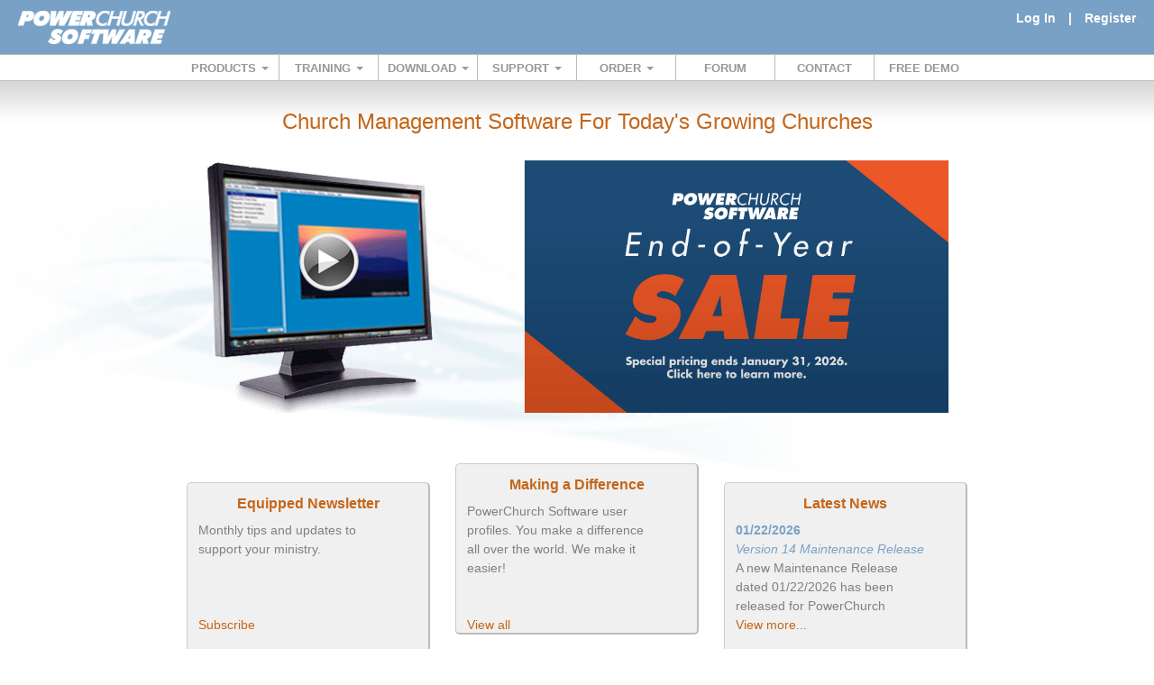

--- FILE ---
content_type: text/html; charset=UTF-8
request_url: https://www.powerchurch.com/?sid=74e20199bb044d20d66d5a618f40eb24
body_size: 3913
content:
<!DOCTYPE html>
<html lang="en">
<head>
<meta name="viewport" content="width=device-width, initial-scale=1">
<meta http-equiv="Content-Type" content="text/html" charset="utf-8">
<meta http-equiv="X-UA-Compatible" content="IE=edge">
<link rel="stylesheet" href="/includes/css/bootstrap.min.css">
<link rel="stylesheet" href="/includes/css/_powerchurch.css">
<script type="text/javascript" src="/includes/js/jquery-1.12.4.min.js"></script>
<script type="text/javascript" src="/includes/js/bootstrap.min.js"></script>
	<title>PowerChurch Software - Church Management Software for Today's Growing Churches</title>
	<meta http-equiv="Description" content="Church Management Software has never been so affordable or easy to use! PowerChurch Plus makes it easy to manage your membership, non-profit accounting, and contribution information.">
<meta http-equiv="keywords" content="church management software, church management, church software, accounting, non-profit accounting, financial, membership, attendance, contribution, stewardship, powerchurch software, powerchurch, power church">
<meta name="google-site-verification" content="N_skFfXGxA3EGGEg8y2LOQKAlZKu-1msDqsJknUixao" />
<script>(function(w,d,s,l,i){w[l]=w[l]||[];w[l].push({'gtm.start':
new Date().getTime(),event:'gtm.js'});var f=d.getElementsByTagName(s)[0],
j=d.createElement(s),dl=l!='dataLayer'?'&l='+l:'';j.async=true;j.src=
'https://www.googletagmanager.com/gtm.js?id='+i+dl;f.parentNode.insertBefore(j,f);
})(window,document,'script','dataLayer','GTM-WBDMVKJ2');</script>
<script type="text/javascript">
	function checkState() {
		var menu = $('nav ul.clearfix');
		if ( menu.is(':hidden') )
		{
			$('#menu_icon').removeClass('glyphicon-chevron-up');
			$('#menu_icon').addClass('glyphicon-chevron-down');
		}
		else
		{
			$('#menu_icon').removeClass('glyphicon-chevron-down');
			$('#menu_icon').addClass('glyphicon-chevron-up');
		}
	}
    $(function() {  
        var pull        = $('#pull');
            menu        = $('nav ul.clearfix');
            menuHeight  = menu.height();
        $(pull).on('click', function(e) {
            e.preventDefault();
            menu.slideToggle('fast',function(){
				if ( menu.is(':hidden') )
				{
					$('#menu_icon').removeClass('glyphicon-chevron-up');
					$('#menu_icon').addClass('glyphicon-chevron-down');
				}
				else
				{
					$('#menu_icon').removeClass('glyphicon-chevron-down');
					$('#menu_icon').addClass('glyphicon-chevron-up');
				}
			});
        });
    }); 
    $(window).resize(function(){
        var w = $(window).width();
        if ( w <= 600 ) {
            menu.hide('fast',function(){
				if ( menu.is(':hidden') )
				{
					$('#menu_icon').removeClass('glyphicon-chevron-up');
					$('#menu_icon').addClass('glyphicon-chevron-down');
				}
				else
				{
					$('#menu_icon').removeClass('glyphicon-chevron-down');
					$('#menu_icon').addClass('glyphicon-chevron-up');
				}
			});
        }
		else if ( w >= 880 ) {
			menu.show('fast',function(){
				if ( menu.is(':hidden') )
				{
					$('#menu_icon').removeClass('glyphicon-chevron-up');
					$('#menu_icon').addClass('glyphicon-chevron-down');
				}
				else
				{
					$('#menu_icon').removeClass('glyphicon-chevron-down');
					$('#menu_icon').addClass('glyphicon-chevron-up');
				}
			});
		}
    });
</script>
</head>
	<body>
		<noscript><iframe src="https://www.googletagmanager.com/ns.html?id=GTM-WBDMVKJ2"
height="0" width="0" style="display:none;visibility:hidden"></iframe></noscript>
	<div id="wrap">
	<div id="header" class="row">
		<div id="logo_image" class="col-xs-6">
			<a href="/?sid=e2c042bd896992260b058deb44fb3355"><img id="toplogo" src="/images/newsite/pclogo.gif" border="0" width="177" height="41"></a>
		</div>
		<div id="logo_links" class="col-xs-6">
							<div class="header_blocks">
					<a href="/account/login.php?sid=e2c042bd896992260b058deb44fb3355">Log In</a>
				</div>
				<div class="header_blocks">
					|
				</div>
				<div class="header_blocks">
					<a href="/account/registration.php?mode=register&amp;sid=e2c042bd896992260b058deb44fb3355">Register</a>
				</div>
						</div>
	</div>
	<nav id="nav" class="clearfix">  
		<ul class="clearfix">
			<li class="navli">
				<div class="dropdown">
					<a class="nava dropdown-toggle" href="#" id="productsMenu" data-toggle="dropdown" title="PowerChurch Software - Church Management Software Products">
						PRODUCTS
						<span class="caret"></span>
					</a>
					<ul class="dropdown-menu" role="menu" aria-labelledby="productsMenu">
						<li role="presentation"><a role="menuitem" tabindex="-1" href="/products/pcplus/?sid=e2c042bd896992260b058deb44fb3355" title="Desktop Church Management Software">PowerChurch Plus</a></li>
						<li role="presentation"><a role="menuitem" tabindex="-1" href="/products/pconline/?sid=e2c042bd896992260b058deb44fb3355" title="Online Church Management Software">PowerChurch Online</a></li>
						<li role="presentation" class="divider"></li>
						<li role="presentation"><a role="menuitem" tabindex="-1" href="/products/checkin/?sid=e2c042bd896992260b058deb44fb3355">PowerChurch Check In</a></li>
						<li role="presentation"><a role="menuitem" tabindex="-1" href="/products/mailroom/?sid=e2c042bd896992260b058deb44fb3355">PowerChurch Mailroom</a></li>
												<li role="presentation" class="divider"></li>
						<li role="presentation"><a role="menuitem" tabindex="-1" href="/conversion/?sid=e2c042bd896992260b058deb44fb3355">Data Conversion</a></li>
						<li role="presentation"><a role="menuitem" tabindex="-1" href="/compatible/?sid=e2c042bd896992260b058deb44fb3355">Compatible Products</a></li>
						<li role="presentation" class="divider"></li>
						<li role="presentation"><a role="menuitem" tabindex="-1" href="/products/?sid=e2c042bd896992260b058deb44fb3355"><b>View All Products</b></a></li>
					</ul>
				</div>
			</li>
			<li class="navli">
				<div class="dropdown">
					<a class="nava dropdown-toggle" href="#" id="trainingMenu" data-toggle="dropdown">
						TRAINING
						<span class="caret"></span>
					</a>
					<ul class="dropdown-menu" role="menu" aria-labelledby="trainingMenu">
						<li role="presentation"><a role="menuitem" tabindex="-1" href="/training/videos/?sid=e2c042bd896992260b058deb44fb3355">Online Training Videos</a></li>
						<li role="presentation"><a role="menuitem" tabindex="-1" href="/training/consultants.php?sid=e2c042bd896992260b058deb44fb3355">Independent Trainers</a></li>
												<li role="presentation" class="divider"></li>
						<li role="presentation"><a role="menuitem" tabindex="-1" href="/training/?sid=e2c042bd896992260b058deb44fb3355"><b>View All Training</b></a></li>
					</ul>
				</div>
			</li>
			<li class="navli">
				<div class="dropdown">
					<a class="nava dropdown-toggle" href="#" id="downloadMenu" data-toggle="dropdown">
						DOWNLOAD
						<span class="caret"></span>
					</a>
					<ul class="dropdown-menu" role="menu" aria-labelledby="downloadMenu">
						<li role="presentation"><a role="menuitem" tabindex="-1" href="/demo/demo_form.php?mode=Download&amp;sid=e2c042bd896992260b058deb44fb3355">Free Demo</a></li>
						<li role="presentation"><a role="menuitem" tabindex="-1" href="/account/downloads.php?sid=e2c042bd896992260b058deb44fb3355">My Downloads</a></li>
						<li role="presentation" class="divider"></li>
						<li role="presentation"><a role="menuitem" tabindex="-1" href="/mr/?sid=e2c042bd896992260b058deb44fb3355">Maintenance Release</a></li>
						<li role="presentation"><a role="menuitem" tabindex="-1" href="http://mypowerchurch.com">PowerChurch Online/IDS Client</a></li>
						<li role="presentation" class="divider"></li>
						<li role="presentation"><a role="menuitem" tabindex="-1" href="/support/downloads/?sid=e2c042bd896992260b058deb44fb3355"><b>Show All Downloads</b></a></li>
					</ul>
				</div>
			</li>
			<li class="navli">
				<div class="dropdown">
					<a class="nava dropdown-toggle" href="#" id="supportMenu" data-toggle="dropdown">
						SUPPORT
						<span class="caret"></span>
					</a>
					<ul class="dropdown-menu" role="menu" aria-labelledby="supportMenu">
						<li role="presentation"><a role="menuitem" tabindex="-1" href="/contact/?to=support&amp;sid=e2c042bd896992260b058deb44fb3355">E-mail Tech Support</a></li>
						<li role="presentation" class="divider"></li>
						<li role="presentation"><a role="menuitem" tabindex="-1" href="/support/kb.php?sid=e2c042bd896992260b058deb44fb3355">Knowledge Base</a></li>
						<li role="presentation"><a role="menuitem" tabindex="-1" href="/support/kb.php?incl_videos=1&mode=browse&amp;sid=e2c042bd896992260b058deb44fb3355">Video Tutorials</a></li>
						<li role="presentation"><a role="menuitem" tabindex="-1" href="/newsletter/?sid=e2c042bd896992260b058deb44fb3355">Newsletters</a></li>
						<li role="presentation"><a role="menuitem" tabindex="-1" href="https://www.powerchurch.com/assist">Remote Assistance</a></li>
						<li role="presentation" class="divider"></li>
						<li role="presentation"><a role="menuitem" tabindex="-1" href="/support/pr?sid=e2c042bd896992260b058deb44fb3355">Payroll Tax Table Information</a></li>
						<li role="presentation" class="divider"></li>
						<li role="presentation"><a role="menuitem" tabindex="-1" href="/support/support.php?sid=e2c042bd896992260b058deb44fb3355">Support Policies</a></li>
						<li role="presentation" class="divider"></li>
						<li role="presentation"><a role="menuitem" tabindex="-1" href="/support/?sid=e2c042bd896992260b058deb44fb3355"><b>View All Support</b></a></li>
					</ul>
				</div>
			</li>  
			<li class="navli">
				<div class="dropdown">
					<a class="nava dropdown-toggle" href="#" id="orderMenu" data-toggle="dropdown" title="Purchase Church Management Software Products">
						ORDER
						<span class="caret"></span>
					</a>
					<ul class="dropdown-menu" role="menu" aria-labelledby="orderMenu">
						<li role="presentation"><a role="menuitem" tabindex="-1" href="/catalog/?sid=e2c042bd896992260b058deb44fb3355">Buy Online</a></li>
						<li role="presentation"><a role="menuitem" tabindex="-1" href="/invoice/?sid=e2c042bd896992260b058deb44fb3355">Pay an Invoice</a></li>
					</ul>
				</div>
			</li>  
			<li class="navli"><a class="nava" href="/forum/?sid=e2c042bd896992260b058deb44fb3355">FORUM</a></li>    
			<li class="navli"><a class="nava demo" href="/contact/?sid=e2c042bd896992260b058deb44fb3355">CONTACT</a></li>
			<li class="navli"><a class="nava demo" href="/demo/?sid=e2c042bd896992260b058deb44fb3355">FREE DEMO</a></li>
		</ul>  
		<a href="#" id="pull" class="nava"><span id="menu_icon" class="glyphicon glyphicon-chevron-up"></span> MENU</a>
	</nav>
	<!--[if lt IE 8]>
		<link href="/includes/css/bootstrap-ie7.css" rel="stylesheet">
		<div align="center">
			<b><font color="blue">This site requires a minimum of Internet Explorer Version 8 or any other web browser, such as 
			<a href="https://www.mozilla.org/en-US/firefox/new/" target="_blank">Mozilla Firefox</a> 
			or 
			<a href="https://support.google.com/chrome/answer/95346?hl=en" target="_blank">Google Chrome</a>.
			</font></b>
		</div>
	<![endif]-->
	<div id="subheader"></div>
	<div id="main" class="clearfix">
		<div class="tagline">Church Management Software For Today's Growing Churches</div>
<div class="monitor_container">
	<a href="/demo/video?sid=e2c042bd896992260b058deb44fb3355"><div class="monitor"></div></a>
	<div class="monitor_right">
		<div id="carousel" class="carousel slide" data-ride="carousel">
			<!-- Indicators -->
						<!-- Wrapper for slides -->
			<div class="carousel-inner">
				<div class="item active">
					<a href="2025?sid=e2c042bd896992260b058deb44fb3355">
						<img src="images/newsite/slide8.jpg" width="470" height="280" alt="PowerChurch Plus - All in one Church Management Software that includes Membership, Contributions, Accounting, Events Calendar, and more!" title="PowerChurch Plus - All in one Church Management Software that includes Membership, Contributions, Accounting, Events Calendar, and more!" /></a>
				</div>
							</div>
					</div>
	</div>
</div>
<div class="fp_products_container">
	<div class="fp_products_bar">
		<div class="fp_products_block" onclick="window.location='https://app.vbout.com/vbout-t5-e51f2n/f/165572/'">
			<span class="fp_product_title">
				<a href="https://app.vbout.com/vbout-t5-e51f2n/f/165572/">Equipped Newsletter</a>
			</span>
			<br>
			<div class="fp_products_description">
				Monthly tips and updates to support your ministry.
				<br><br><br><br><a href="https://app.vbout.com/vbout-t5-e51f2n/f/165572/">Subscribe</a>
			</div>
		</div>
		<div class="fp_products_block" onclick="window.location='stories?sid=e2c042bd896992260b058deb44fb3355'">
			<span class="fp_product_title">
				<a href="stories?sid=e2c042bd896992260b058deb44fb3355">Making a Difference</a>
			</span>
			<br />
			<div class="fp_products_description">
				PowerChurch Software user profiles. You make a difference all over the world. We make it easier!
				<br><br><br><a href="stories?sid=e2c042bd896992260b058deb44fb3355">View all</a>
			</div>
		</div>
		<div class="fp_products_block" onclick="window.location='news/?sid=e2c042bd896992260b058deb44fb3355'">
			<span class="fp_product_title"><a href="news/?sid=e2c042bd896992260b058deb44fb3355">Latest News</a></span><br />
			<div class="fp_products_description">
								<span style="color:#79a1c5;"><b>01/22/2026</b><br>
				<div style="height:1.5em;overflow:hidden;"><i>Version 14 Maintenance Release</i></div></span>
				A new Maintenance Release dated 01/22/2026 has been released for PowerChurch<br><a href="news/?sid=e2c042bd896992260b058deb44fb3355">View more...</a>
			</div>
		</div>
	</div>
</div>
	<!-- closes the MAIN div -->
	</div>
<!-- closes the WRAP div -->
</div>

<!-- footer -->
<div id="footer" >
		<div class="row">
		<div class="col-sm-offset-2 col-sm-8 alert alert-warning">
			Our office is currently closed. We will return Monday at 9AM Eastern.		</div>
	</div>
	<div class="footer_box">Copyright &copy; 2026</div>
	<div class="footer_box"><a href="/company/?sid=e2c042bd896992260b058deb44fb3355">PowerChurch Software</a></div>
	<div class="footer_box">601 Alliance Ct </div>
	<div class="footer_box">Asheville, NC 28806 </div>
	<div class="footer_box">(800) 486-1800 </div>
	<div class="footer_box"><a href="/privacy/?sid=e2c042bd896992260b058deb44fb3355">Privacy Policy</a></div>
	<div class="footer_box"><a href="/company/?sid=e2c042bd896992260b058deb44fb3355">Company Information</a></div>
</div>

<!-- Google tag (gtag.js) -->
<script async src="https://www.googletagmanager.com/gtag/js?id=G-5CKXC9GVPX"></script>
<script>
  window.dataLayer = window.dataLayer || [];
  function gtag(){dataLayer.push(arguments);}
  gtag('js', new Date());
  gtag('config', 'G-5CKXC9GVPX');
</script>

<script type="text/javascript">
/* embed code starts */
var _vbset = _vbset || [];
_vbset.push(['_account', 'VBT-45034-9127']);
_vbset.push(['_domain', 'http://powerchurch.com']);

(function() {
    var vbt = document.createElement('script'); vbt.type = 'text/javascript'; vbt.async = true; 
    vbt.src = ('https:' == document.location.protocol ? 'https://' : 'http://') + 'www.vbt.io/tracker?_account='+_vbset[0][1]+'&_domain='+_vbset[1][1];var s = document.getElementsByTagName('script')[0]; s.parentNode.insertBefore(vbt, s);
})();
/* embed code ends */
</script>
</body>
</html>